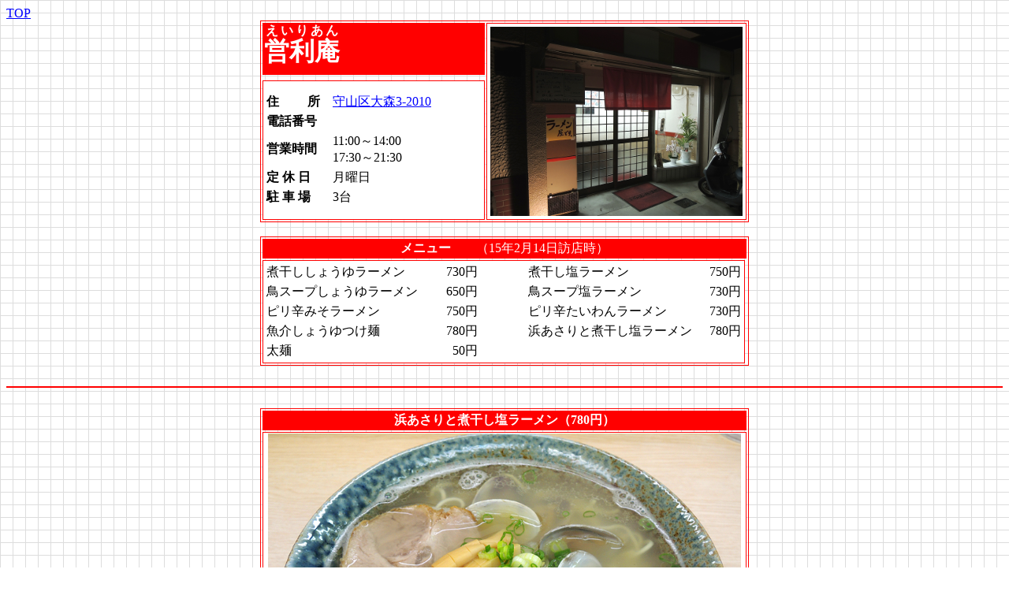

--- FILE ---
content_type: text/html
request_url: http://tokumei-z.com/nagoya/eirian.html
body_size: 8090
content:
<HTML><HEAD>
<TITLE>�c����</TITLE>
<META name="keywords" content="�c����,�ϊ���,��X,��R��,���[����,�����W��">
<STYLE type="text/css">
<!--
body {
  scrollbar-3dlight-color:    #FF0000;
  scrollbar-arrow-color:      #FF0000;
  scrollbar-darkshadow-color: white;
  scrollbar-face-color:       white;
  scrollbar-highlight-color:  white;
  scrollbar-shadow-color:     #FF0000;
}
-->
</STYLE>
</HEAD>
<A HREF="../index_01.html">TOP</A><BR>
<BODY background="../bg02.gif" TEXT="#000000" LINK="#0000FF" ALINK="#FF0000" VLINK="#0000FF">
<CENTER>
<TABLE border=1 bordercolor="#FF0000" width="620">
<TBODY>
<TR>
<TD bgcolor="#FF0000" valign="middle" align="left" width="300" >
<FONT size="6" color="#FFFFFF" face="�l�r �o�S�V�b�N"><B><RUBY><RB>�c����</RB><RP>(</RP><RT>�����肠��</RT><RP>)</RP></RUBY></FONT></B>
<TD bgcolor="#FFFFFF" valign="top" align="center" rowspan="2" width="320">
<TABLE>
<TBODY>
<TR>
<TD align="center"><a href="nagoya_picture/eirian.jpg" target=_blank><IMG src="nagoya_picture/eirian.jpg" ALT="�c�����O��" width="320" height="240" border="0"></a></TD>
</TR>
</TBODY>
</TABLE>
</TD>
</TR>
<TR>
<TD bgcolor="#FFFFFF" valign="middle" align="left" width="300">
<TABLE>
<TBODY>
<TR>
<TD align="left" width="80"><B>�Z�@�@ ��</FONT></B></TD>
<TD><A HREF=
"https://maps.google.co.jp/maps?q=%E5%AE%88%E5%B1%B1%E5%8C%BA%E5%A4%A7%E6%A3%AE3-2010&hl=ja&ie=UTF8&sll=35.16805,136.9116&sspn=0.080127,0.119305&t=h&brcurrent=3,0x60036fb7c46de9c7:0xf66a7f1669c1efe6,0,0x60036fc84a6536cf:0x8ca84d8c5973f4a8&hnear=%E6%84%9B%E7%9F%A5%E7%9C%8C%E5%90%8D%E5%8F%A4%E5%B1%8B%E5%B8%82%E5%AE%88%E5%B1%B1%E5%8C%BA%E5%A4%A7%E6%A3%AE%EF%BC%93%E4%B8%81%E7%9B%AE%EF%BC%92%EF%BC%90%EF%BC%91%EF%BC%90&z=16"
 target="_blank">��R���X3-2010</A></TD>
</TR>
<TR>
<TD align="left" width="80"><B>�d�b�ԍ�</FONT></B></TD>
<TD></TD>
</TR>
<TR>
<TD align="left" width="80"><B>�c�Ǝ���</FONT></B></TD>
<TD>11:00�`14:00<BR>17:30�`21:30</TD>
</TR>
<TR>
<TD align="left" width="80"><B>�� �x ��</FONT></B></TD>
<TD>���j��</TD>
</TR>
<TR>
<TD align="left" width="80"><B>�� �� ��</FONT></B></TD>
<TD>3��</TD>
</TR>
</TBODY>
</TABLE>
</TD>
</TR>


<TABLE border=1 bordercolor="#FF0000"  width="620">
<TBODY>
<BR>
<TR>
<TD colspan=5 bgcolor="#FF0000" align="center"><B><FONT color="#FFFFFF">���j���[</B>�@�@�i15�N2��14���K�X���j<FONT></B>
</TD>
</TR>
<TR>
<TD bgcolor="#FFFFFF" valign="middle" align="left" width="606">
<TABLE>
<TBODY>
<TR>
            <TD bgcolor="#FFFFFF" width="220">�ϊ������傤�䃉�[����</TD>
            <TD gcolor="#FFFFFF" align="right" width="60">730�~</TD>
            <TD width="60"></TD>
            <TD bgcolor="#FFFFFF" width="220">�ϊ��������[����</TD>
            <TD bgcolor="#FFFFFF" align="right" width="60">750�~</TD>
          </TR>
          <TR>
            <TD bgcolor="#FFFFFF" width="220">���X�[�v���傤�䃉�[����</TD>
            <TD gcolor="#FFFFFF" align="right" width="60">650�~</TD>
            <TD width="60"></TD>
            <TD bgcolor="#FFFFFF" width="220">���X�[�v�����[����</TD>
            <TD bgcolor="#FFFFFF" align="right" width="60">730�~</TD>
          </TR>
          <TR>
            <TD bgcolor="#FFFFFF" width="220">�s���h�݂����[����</TD>
            <TD gcolor="#FFFFFF" align="right" width="60">750�~</TD>
            <TD width="60"></TD>
            <TD bgcolor="#FFFFFF" width="220">�s���h������񃉁[����</TD>
            <TD bgcolor="#FFFFFF" align="right" width="60">730�~</TD>
          </TR>
          <TR>
            <TD bgcolor="#FFFFFF" width="220">����傤�����</TD>
            <TD gcolor="#FFFFFF" align="right" width="60">780�~</TD>
            <TD width="60"></TD>
            <TD bgcolor="#FFFFFF" width="220">�l������Ǝϊ��������[����</TD>
            <TD bgcolor="#FFFFFF" align="right" width="60">780�~</TD>
          </TR>
          <TR>
            <TD bgcolor="#FFFFFF" width="220">����</TD>
            <TD gcolor="#FFFFFF" align="right" width="60">50�~</TD>
            <TD width="60"></TD>
            <TD bgcolor="#FFFFFF" width="220"></TD>
            <TD bgcolor="#FFFFFF" align="right" width="60"></TD>
          </TR>

        </TBODY>
      </TABLE>
      </TD>
    </TR>
  </TBODY>
</TABLE>
<BR>

<HR color="#FF0000">

<BR>
<TABLE border=1 bordercolor="#FF0000" width="620">
<TBODY>
<TR>
<TD bgcolor="#FF0000" align="center"><B><FONT color="#FFFFFF">�l������Ǝϊ��������[�����i780�~�j</B><FONT></B>
</TD>
<TR>
<TD bgcolor="#FFFFFF">
<DIV ALIGN=CENTER><a href="nagoya_picture/eirian_hamaasari_niboshi.jpg" target=_blank><IMG SRC="nagoya_picture/eirian_hamaasari_niboshi.jpg" ALT="�l������Ǝϊ��������[����"WIDTH="600"  height="450" border="0"ALIGN="CENTER"></a></DIV>
<BR>
�@10�����Ԃ�̖K��B����ȏꏊ�ő��v���H�Ǝv���Ă��܂������A�������q������悭�Ȃ��Ă���i�H�j�悤�ł��B<BR>
�@�ǂ����̃u���O�ŋS��������g�������[�������񋟂���Ă��܂������A���̓��͎d����̓s����A�l������̃��[�����ƂȂ��Ă��܂����̂ŁA����𒍕��B<BR>
�@��������c�����̑㖼���ƂȂ����ϊ����X�[�v�B�o�`�����V�b�J���o���G�O�~�}���ڂŁA���^������������B�{�Ƃ�W�X�[�v�ɁA������̕����������������B<BR>
�@�`���[�V���[��񋟒��O�܂ŉ��߂Ă�����A�����}�ɕ�����ĐH�ׂ₷�����Ă�����A�ׂ��Ȕz�����ǂ��ł��ˁB�ϋʎq�͔��n��Ɩ��t�����▭�B<BR>
�@�D���Ȍn�̈�t�ł����B�������ǁA�܂��s���B<BR>
<DIV ALIGN=RIGHT>�i15�N2��14���K�X�j</DIV>
</TD>
</TR>

<TABLE border=1 bordercolor="#FF0000" width="620">
<TBODY>
<BR>
<TR>
<TD bgcolor="#FF0000" align="center"><B><FONT color="#FFFFFF">�������傤�䃉�[�����i680�~�j</B><FONT></B>
</TD>
<TR>
<TD bgcolor="#FFFFFF">
<DIV ALIGN=CENTER><a href="nagoya_picture/eirian_rian.jpg" target=_blank><IMG SRC="nagoya_picture/eirian_rian.jpg" ALT="�������傤�䃉�[����"WIDTH="600"  height="450" border="0"ALIGN="CENTER"></a></DIV>
<BR>
�@4��12���ɃI�[�v�������X�B�ȑO�͒��ؗ������������݂����ł����A�܂Ƃ��ɊŔ��o�Ă��Ȃ��ꏊ���C�}�C�`�B����ȂƂ��낪�L�j�i�b�e�A�d���I����1���Ԃ����ďo�����܂����B<BR>
�@���̕��̃��|�Ɣ�ׂ�ƁA���j���[���Ƃ�������Ă��܂��ˁB�F�X�Ƃ܂����肵�Ă��Ȃ��悤�ł��B<BR>
�@�����������̂́A�������傤�䃉�[�����B���ʂ̃��[�����Ƃ̈Ⴂ�𕷂��ƁA�J�G�V�ɐ߂𑽗p���Ă���Ƃ̂��ƁB�O�̃��j���[�\������ƁA��₱���Ă�Ƃ������Ă���܂��B<BR>
�@���̃X�[�v�A�J�G�V�̗��������͍T���߂ŁA�_�V���܂߂Đߌn�̎咣�͎�߂��ƁB��������\�w�̖��������A�������肪������Əd�����ȁB�M�X�͒��������邯�ǁB<BR>
�@�G�b�W�̗��������ז˂͎������̂�����́B�`���[�V���[�͓؂�2���A��������Ɩ��t������Ă��܂��B�����̃��|���ƌ{�`���[�V���[���������悤�ł����A��߂��̂��ȁB<BR>
�@�����}�̐؂���E���t�������ɕς�����Ƃ���͂Ȃ��B���ʂ͉��g������o�����n��ŗD�������t���B���߂̍��߂��A�N�Z���g�ɁB<BR>
�@�v���Ă����قǈ����Ȃ������ł���B���X���ǒ��Ƃ������Ƃ���ł��傤�B<BR>
<DIV ALIGN=RIGHT>�i14�N4��17���K�X�j</DIV>
</TD>
</TR>
</TBODY>
</TABLE>
<BR>

</TABLE>
<BR><BR>
</TBODY></TABLE>
</HTML>

<!--
<TD colspan=5 bgcolor="#FF0000" align="center"><B><FONT color="#FFFFFF">���j���[</B>�@�@�i14�N4��17���K�X���j<FONT></B>
<TR>
            <TD bgcolor="#FFFFFF" width="220">���[����</TD>
            <TD gcolor="#FFFFFF" align="right" width="60">600�~</TD>
            <TD width="60"></TD>
            <TD bgcolor="#FFFFFF" width="220">�������傤�䃉�[����</TD>
            <TD bgcolor="#FFFFFF" align="right" width="60">680�~</TD>
          </TR>
          <TR>
            <TD bgcolor="#FFFFFF" width="220">�����[����</TD>
            <TD gcolor="#FFFFFF" align="right" width="60">680�~</TD>
            <TD width="60"></TD>
            <TD bgcolor="#FFFFFF" width="220">����</TD>
            <TD bgcolor="#FFFFFF" align="right" width="60">750�~</TD>
          </TR>
          <TR>
            <TD bgcolor="#FFFFFF" width="220">�ˑ吷��</TD>
            <TD gcolor="#FFFFFF" align="right" width="60">100�~</TD>
            <TD width="60"></TD>
            <TD bgcolor="#FFFFFF" width="220"></TD>
            <TD bgcolor="#FFFFFF" align="right" width="60"></TD>
          </TR>
-->